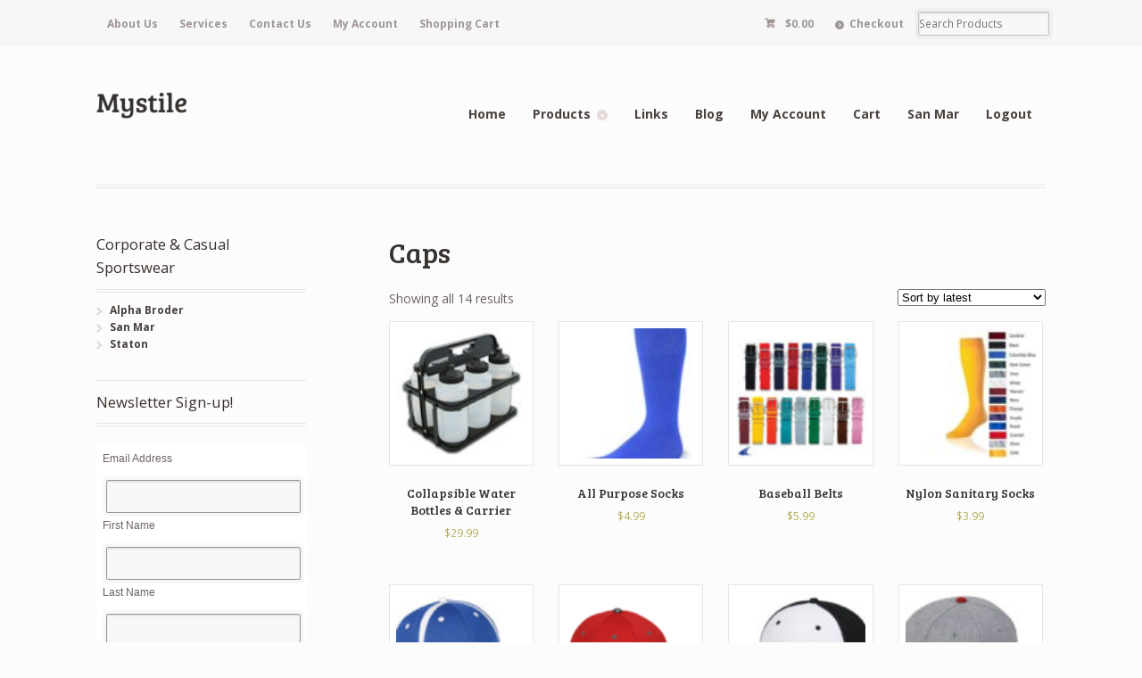

--- FILE ---
content_type: text/html; charset=UTF-8
request_url: https://buddyssportinggoods.com/products/product-category/baseball/caps/
body_size: 15675
content:
<!DOCTYPE html>
<html dir="ltr" lang="en-US" prefix="og: https://ogp.me/ns#" class=" ">
<head>

<meta charset="UTF-8" />


<meta http-equiv="Content-Type" content="text/html; charset=UTF-8" />
<meta name="robots" content="noindex, follow" />
<link rel="stylesheet" type="text/css" href="https://buddyssportinggoods.com/wp-content/themes/mystile/style.css" media="screen" />
<link rel="pingback" href="https://buddyssportinggoods.com/xmlrpc.php" />
	<style>img:is([sizes="auto" i], [sizes^="auto," i]) { contain-intrinsic-size: 3000px 1500px }</style>
	<meta name="viewport" content="width=device-width, initial-scale=1.0, maximum-scale=1.0, user-scalable=0" />
		<!-- All in One SEO 4.5.0 - aioseo.com -->
		<title>Caps - Buddy's Sporting Goods</title>
		<meta name="robots" content="max-image-preview:large" />
		<link rel="canonical" href="https://buddyssportinggoods.com/products/product-category/baseball/caps/" />
		<meta name="generator" content="All in One SEO (AIOSEO) 4.5.0" />
		<script type="application/ld+json" class="aioseo-schema">
			{"@context":"https:\/\/schema.org","@graph":[{"@type":"BreadcrumbList","@id":"https:\/\/buddyssportinggoods.com\/products\/product-category\/baseball\/caps\/#breadcrumblist","itemListElement":[{"@type":"ListItem","@id":"https:\/\/buddyssportinggoods.com\/#listItem","position":1,"name":"Home","item":"https:\/\/buddyssportinggoods.com\/","nextItem":"https:\/\/buddyssportinggoods.com\/products\/product-category\/baseball\/#listItem"},{"@type":"ListItem","@id":"https:\/\/buddyssportinggoods.com\/products\/product-category\/baseball\/#listItem","position":2,"name":"Baseball \/ Softball","item":"https:\/\/buddyssportinggoods.com\/products\/product-category\/baseball\/","nextItem":"https:\/\/buddyssportinggoods.com\/products\/product-category\/baseball\/caps\/#listItem","previousItem":"https:\/\/buddyssportinggoods.com\/#listItem"},{"@type":"ListItem","@id":"https:\/\/buddyssportinggoods.com\/products\/product-category\/baseball\/caps\/#listItem","position":3,"name":"Caps","previousItem":"https:\/\/buddyssportinggoods.com\/products\/product-category\/baseball\/#listItem"}]},{"@type":"CollectionPage","@id":"https:\/\/buddyssportinggoods.com\/products\/product-category\/baseball\/caps\/#collectionpage","url":"https:\/\/buddyssportinggoods.com\/products\/product-category\/baseball\/caps\/","name":"Caps - Buddy's Sporting Goods","inLanguage":"en-US","isPartOf":{"@id":"https:\/\/buddyssportinggoods.com\/#website"},"breadcrumb":{"@id":"https:\/\/buddyssportinggoods.com\/products\/product-category\/baseball\/caps\/#breadcrumblist"}},{"@type":"Organization","@id":"https:\/\/buddyssportinggoods.com\/#organization","name":"Buddy's Sporting Goods","url":"https:\/\/buddyssportinggoods.com\/"},{"@type":"WebSite","@id":"https:\/\/buddyssportinggoods.com\/#website","url":"https:\/\/buddyssportinggoods.com\/","name":"Buddy's Sporting Goods","description":"Sale of Sporting Goods, Corporate & Casual Wear and Custom Screen Printing and Embroidery","inLanguage":"en-US","publisher":{"@id":"https:\/\/buddyssportinggoods.com\/#organization"}}]}
		</script>
		<!-- All in One SEO -->

<script>window._wca = window._wca || [];</script>
<link rel='dns-prefetch' href='//stats.wp.com' />
<link rel='dns-prefetch' href='//c0.wp.com' />
<link rel="alternate" type="application/rss+xml" title="Buddy&#039;s Sporting Goods &raquo; Feed" href="https://buddyssportinggoods.com/feed/" />
<link rel="alternate" type="application/rss+xml" title="Buddy&#039;s Sporting Goods &raquo; Comments Feed" href="https://buddyssportinggoods.com/comments/feed/" />
<link rel="alternate" type="application/rss+xml" title="Buddy&#039;s Sporting Goods &raquo; Caps Category Feed" href="https://buddyssportinggoods.com/products/product-category/baseball/caps/feed/" />
		<!-- This site uses the Google Analytics by MonsterInsights plugin v8.21.0 - Using Analytics tracking - https://www.monsterinsights.com/ -->
		<!-- Note: MonsterInsights is not currently configured on this site. The site owner needs to authenticate with Google Analytics in the MonsterInsights settings panel. -->
					<!-- No tracking code set -->
				<!-- / Google Analytics by MonsterInsights -->
		<script type="text/javascript">
/* <![CDATA[ */
window._wpemojiSettings = {"baseUrl":"https:\/\/s.w.org\/images\/core\/emoji\/15.0.3\/72x72\/","ext":".png","svgUrl":"https:\/\/s.w.org\/images\/core\/emoji\/15.0.3\/svg\/","svgExt":".svg","source":{"concatemoji":"https:\/\/buddyssportinggoods.com\/wp-includes\/js\/wp-emoji-release.min.js?ver=6.7.1"}};
/*! This file is auto-generated */
!function(i,n){var o,s,e;function c(e){try{var t={supportTests:e,timestamp:(new Date).valueOf()};sessionStorage.setItem(o,JSON.stringify(t))}catch(e){}}function p(e,t,n){e.clearRect(0,0,e.canvas.width,e.canvas.height),e.fillText(t,0,0);var t=new Uint32Array(e.getImageData(0,0,e.canvas.width,e.canvas.height).data),r=(e.clearRect(0,0,e.canvas.width,e.canvas.height),e.fillText(n,0,0),new Uint32Array(e.getImageData(0,0,e.canvas.width,e.canvas.height).data));return t.every(function(e,t){return e===r[t]})}function u(e,t,n){switch(t){case"flag":return n(e,"\ud83c\udff3\ufe0f\u200d\u26a7\ufe0f","\ud83c\udff3\ufe0f\u200b\u26a7\ufe0f")?!1:!n(e,"\ud83c\uddfa\ud83c\uddf3","\ud83c\uddfa\u200b\ud83c\uddf3")&&!n(e,"\ud83c\udff4\udb40\udc67\udb40\udc62\udb40\udc65\udb40\udc6e\udb40\udc67\udb40\udc7f","\ud83c\udff4\u200b\udb40\udc67\u200b\udb40\udc62\u200b\udb40\udc65\u200b\udb40\udc6e\u200b\udb40\udc67\u200b\udb40\udc7f");case"emoji":return!n(e,"\ud83d\udc26\u200d\u2b1b","\ud83d\udc26\u200b\u2b1b")}return!1}function f(e,t,n){var r="undefined"!=typeof WorkerGlobalScope&&self instanceof WorkerGlobalScope?new OffscreenCanvas(300,150):i.createElement("canvas"),a=r.getContext("2d",{willReadFrequently:!0}),o=(a.textBaseline="top",a.font="600 32px Arial",{});return e.forEach(function(e){o[e]=t(a,e,n)}),o}function t(e){var t=i.createElement("script");t.src=e,t.defer=!0,i.head.appendChild(t)}"undefined"!=typeof Promise&&(o="wpEmojiSettingsSupports",s=["flag","emoji"],n.supports={everything:!0,everythingExceptFlag:!0},e=new Promise(function(e){i.addEventListener("DOMContentLoaded",e,{once:!0})}),new Promise(function(t){var n=function(){try{var e=JSON.parse(sessionStorage.getItem(o));if("object"==typeof e&&"number"==typeof e.timestamp&&(new Date).valueOf()<e.timestamp+604800&&"object"==typeof e.supportTests)return e.supportTests}catch(e){}return null}();if(!n){if("undefined"!=typeof Worker&&"undefined"!=typeof OffscreenCanvas&&"undefined"!=typeof URL&&URL.createObjectURL&&"undefined"!=typeof Blob)try{var e="postMessage("+f.toString()+"("+[JSON.stringify(s),u.toString(),p.toString()].join(",")+"));",r=new Blob([e],{type:"text/javascript"}),a=new Worker(URL.createObjectURL(r),{name:"wpTestEmojiSupports"});return void(a.onmessage=function(e){c(n=e.data),a.terminate(),t(n)})}catch(e){}c(n=f(s,u,p))}t(n)}).then(function(e){for(var t in e)n.supports[t]=e[t],n.supports.everything=n.supports.everything&&n.supports[t],"flag"!==t&&(n.supports.everythingExceptFlag=n.supports.everythingExceptFlag&&n.supports[t]);n.supports.everythingExceptFlag=n.supports.everythingExceptFlag&&!n.supports.flag,n.DOMReady=!1,n.readyCallback=function(){n.DOMReady=!0}}).then(function(){return e}).then(function(){var e;n.supports.everything||(n.readyCallback(),(e=n.source||{}).concatemoji?t(e.concatemoji):e.wpemoji&&e.twemoji&&(t(e.twemoji),t(e.wpemoji)))}))}((window,document),window._wpemojiSettings);
/* ]]> */
</script>
<link rel='stylesheet' id='wc-square-cart-checkout-block-css' href='https://buddyssportinggoods.com/wp-content/plugins/woocommerce-square/assets/css/frontend/wc-square-cart-checkout-blocks.min.css?ver=4.3.1' type='text/css' media='all' />
<link rel='stylesheet' id='woo-layout-css' href='https://buddyssportinggoods.com/wp-content/themes/mystile/css/layout.css?ver=6.7.1' type='text/css' media='all' />
<style id='wp-emoji-styles-inline-css' type='text/css'>

	img.wp-smiley, img.emoji {
		display: inline !important;
		border: none !important;
		box-shadow: none !important;
		height: 1em !important;
		width: 1em !important;
		margin: 0 0.07em !important;
		vertical-align: -0.1em !important;
		background: none !important;
		padding: 0 !important;
	}
</style>
<link rel='stylesheet' id='wp-block-library-css' href='https://c0.wp.com/c/6.7.1/wp-includes/css/dist/block-library/style.min.css' type='text/css' media='all' />
<style id='wp-block-library-inline-css' type='text/css'>
.has-text-align-justify{text-align:justify;}
</style>
<link rel='stylesheet' id='mediaelement-css' href='https://c0.wp.com/c/6.7.1/wp-includes/js/mediaelement/mediaelementplayer-legacy.min.css' type='text/css' media='all' />
<link rel='stylesheet' id='wp-mediaelement-css' href='https://c0.wp.com/c/6.7.1/wp-includes/js/mediaelement/wp-mediaelement.min.css' type='text/css' media='all' />
<style id='classic-theme-styles-inline-css' type='text/css'>
/*! This file is auto-generated */
.wp-block-button__link{color:#fff;background-color:#32373c;border-radius:9999px;box-shadow:none;text-decoration:none;padding:calc(.667em + 2px) calc(1.333em + 2px);font-size:1.125em}.wp-block-file__button{background:#32373c;color:#fff;text-decoration:none}
</style>
<style id='global-styles-inline-css' type='text/css'>
:root{--wp--preset--aspect-ratio--square: 1;--wp--preset--aspect-ratio--4-3: 4/3;--wp--preset--aspect-ratio--3-4: 3/4;--wp--preset--aspect-ratio--3-2: 3/2;--wp--preset--aspect-ratio--2-3: 2/3;--wp--preset--aspect-ratio--16-9: 16/9;--wp--preset--aspect-ratio--9-16: 9/16;--wp--preset--color--black: #000000;--wp--preset--color--cyan-bluish-gray: #abb8c3;--wp--preset--color--white: #ffffff;--wp--preset--color--pale-pink: #f78da7;--wp--preset--color--vivid-red: #cf2e2e;--wp--preset--color--luminous-vivid-orange: #ff6900;--wp--preset--color--luminous-vivid-amber: #fcb900;--wp--preset--color--light-green-cyan: #7bdcb5;--wp--preset--color--vivid-green-cyan: #00d084;--wp--preset--color--pale-cyan-blue: #8ed1fc;--wp--preset--color--vivid-cyan-blue: #0693e3;--wp--preset--color--vivid-purple: #9b51e0;--wp--preset--gradient--vivid-cyan-blue-to-vivid-purple: linear-gradient(135deg,rgba(6,147,227,1) 0%,rgb(155,81,224) 100%);--wp--preset--gradient--light-green-cyan-to-vivid-green-cyan: linear-gradient(135deg,rgb(122,220,180) 0%,rgb(0,208,130) 100%);--wp--preset--gradient--luminous-vivid-amber-to-luminous-vivid-orange: linear-gradient(135deg,rgba(252,185,0,1) 0%,rgba(255,105,0,1) 100%);--wp--preset--gradient--luminous-vivid-orange-to-vivid-red: linear-gradient(135deg,rgba(255,105,0,1) 0%,rgb(207,46,46) 100%);--wp--preset--gradient--very-light-gray-to-cyan-bluish-gray: linear-gradient(135deg,rgb(238,238,238) 0%,rgb(169,184,195) 100%);--wp--preset--gradient--cool-to-warm-spectrum: linear-gradient(135deg,rgb(74,234,220) 0%,rgb(151,120,209) 20%,rgb(207,42,186) 40%,rgb(238,44,130) 60%,rgb(251,105,98) 80%,rgb(254,248,76) 100%);--wp--preset--gradient--blush-light-purple: linear-gradient(135deg,rgb(255,206,236) 0%,rgb(152,150,240) 100%);--wp--preset--gradient--blush-bordeaux: linear-gradient(135deg,rgb(254,205,165) 0%,rgb(254,45,45) 50%,rgb(107,0,62) 100%);--wp--preset--gradient--luminous-dusk: linear-gradient(135deg,rgb(255,203,112) 0%,rgb(199,81,192) 50%,rgb(65,88,208) 100%);--wp--preset--gradient--pale-ocean: linear-gradient(135deg,rgb(255,245,203) 0%,rgb(182,227,212) 50%,rgb(51,167,181) 100%);--wp--preset--gradient--electric-grass: linear-gradient(135deg,rgb(202,248,128) 0%,rgb(113,206,126) 100%);--wp--preset--gradient--midnight: linear-gradient(135deg,rgb(2,3,129) 0%,rgb(40,116,252) 100%);--wp--preset--font-size--small: 13px;--wp--preset--font-size--medium: 20px;--wp--preset--font-size--large: 36px;--wp--preset--font-size--x-large: 42px;--wp--preset--spacing--20: 0.44rem;--wp--preset--spacing--30: 0.67rem;--wp--preset--spacing--40: 1rem;--wp--preset--spacing--50: 1.5rem;--wp--preset--spacing--60: 2.25rem;--wp--preset--spacing--70: 3.38rem;--wp--preset--spacing--80: 5.06rem;--wp--preset--shadow--natural: 6px 6px 9px rgba(0, 0, 0, 0.2);--wp--preset--shadow--deep: 12px 12px 50px rgba(0, 0, 0, 0.4);--wp--preset--shadow--sharp: 6px 6px 0px rgba(0, 0, 0, 0.2);--wp--preset--shadow--outlined: 6px 6px 0px -3px rgba(255, 255, 255, 1), 6px 6px rgba(0, 0, 0, 1);--wp--preset--shadow--crisp: 6px 6px 0px rgba(0, 0, 0, 1);}:where(.is-layout-flex){gap: 0.5em;}:where(.is-layout-grid){gap: 0.5em;}body .is-layout-flex{display: flex;}.is-layout-flex{flex-wrap: wrap;align-items: center;}.is-layout-flex > :is(*, div){margin: 0;}body .is-layout-grid{display: grid;}.is-layout-grid > :is(*, div){margin: 0;}:where(.wp-block-columns.is-layout-flex){gap: 2em;}:where(.wp-block-columns.is-layout-grid){gap: 2em;}:where(.wp-block-post-template.is-layout-flex){gap: 1.25em;}:where(.wp-block-post-template.is-layout-grid){gap: 1.25em;}.has-black-color{color: var(--wp--preset--color--black) !important;}.has-cyan-bluish-gray-color{color: var(--wp--preset--color--cyan-bluish-gray) !important;}.has-white-color{color: var(--wp--preset--color--white) !important;}.has-pale-pink-color{color: var(--wp--preset--color--pale-pink) !important;}.has-vivid-red-color{color: var(--wp--preset--color--vivid-red) !important;}.has-luminous-vivid-orange-color{color: var(--wp--preset--color--luminous-vivid-orange) !important;}.has-luminous-vivid-amber-color{color: var(--wp--preset--color--luminous-vivid-amber) !important;}.has-light-green-cyan-color{color: var(--wp--preset--color--light-green-cyan) !important;}.has-vivid-green-cyan-color{color: var(--wp--preset--color--vivid-green-cyan) !important;}.has-pale-cyan-blue-color{color: var(--wp--preset--color--pale-cyan-blue) !important;}.has-vivid-cyan-blue-color{color: var(--wp--preset--color--vivid-cyan-blue) !important;}.has-vivid-purple-color{color: var(--wp--preset--color--vivid-purple) !important;}.has-black-background-color{background-color: var(--wp--preset--color--black) !important;}.has-cyan-bluish-gray-background-color{background-color: var(--wp--preset--color--cyan-bluish-gray) !important;}.has-white-background-color{background-color: var(--wp--preset--color--white) !important;}.has-pale-pink-background-color{background-color: var(--wp--preset--color--pale-pink) !important;}.has-vivid-red-background-color{background-color: var(--wp--preset--color--vivid-red) !important;}.has-luminous-vivid-orange-background-color{background-color: var(--wp--preset--color--luminous-vivid-orange) !important;}.has-luminous-vivid-amber-background-color{background-color: var(--wp--preset--color--luminous-vivid-amber) !important;}.has-light-green-cyan-background-color{background-color: var(--wp--preset--color--light-green-cyan) !important;}.has-vivid-green-cyan-background-color{background-color: var(--wp--preset--color--vivid-green-cyan) !important;}.has-pale-cyan-blue-background-color{background-color: var(--wp--preset--color--pale-cyan-blue) !important;}.has-vivid-cyan-blue-background-color{background-color: var(--wp--preset--color--vivid-cyan-blue) !important;}.has-vivid-purple-background-color{background-color: var(--wp--preset--color--vivid-purple) !important;}.has-black-border-color{border-color: var(--wp--preset--color--black) !important;}.has-cyan-bluish-gray-border-color{border-color: var(--wp--preset--color--cyan-bluish-gray) !important;}.has-white-border-color{border-color: var(--wp--preset--color--white) !important;}.has-pale-pink-border-color{border-color: var(--wp--preset--color--pale-pink) !important;}.has-vivid-red-border-color{border-color: var(--wp--preset--color--vivid-red) !important;}.has-luminous-vivid-orange-border-color{border-color: var(--wp--preset--color--luminous-vivid-orange) !important;}.has-luminous-vivid-amber-border-color{border-color: var(--wp--preset--color--luminous-vivid-amber) !important;}.has-light-green-cyan-border-color{border-color: var(--wp--preset--color--light-green-cyan) !important;}.has-vivid-green-cyan-border-color{border-color: var(--wp--preset--color--vivid-green-cyan) !important;}.has-pale-cyan-blue-border-color{border-color: var(--wp--preset--color--pale-cyan-blue) !important;}.has-vivid-cyan-blue-border-color{border-color: var(--wp--preset--color--vivid-cyan-blue) !important;}.has-vivid-purple-border-color{border-color: var(--wp--preset--color--vivid-purple) !important;}.has-vivid-cyan-blue-to-vivid-purple-gradient-background{background: var(--wp--preset--gradient--vivid-cyan-blue-to-vivid-purple) !important;}.has-light-green-cyan-to-vivid-green-cyan-gradient-background{background: var(--wp--preset--gradient--light-green-cyan-to-vivid-green-cyan) !important;}.has-luminous-vivid-amber-to-luminous-vivid-orange-gradient-background{background: var(--wp--preset--gradient--luminous-vivid-amber-to-luminous-vivid-orange) !important;}.has-luminous-vivid-orange-to-vivid-red-gradient-background{background: var(--wp--preset--gradient--luminous-vivid-orange-to-vivid-red) !important;}.has-very-light-gray-to-cyan-bluish-gray-gradient-background{background: var(--wp--preset--gradient--very-light-gray-to-cyan-bluish-gray) !important;}.has-cool-to-warm-spectrum-gradient-background{background: var(--wp--preset--gradient--cool-to-warm-spectrum) !important;}.has-blush-light-purple-gradient-background{background: var(--wp--preset--gradient--blush-light-purple) !important;}.has-blush-bordeaux-gradient-background{background: var(--wp--preset--gradient--blush-bordeaux) !important;}.has-luminous-dusk-gradient-background{background: var(--wp--preset--gradient--luminous-dusk) !important;}.has-pale-ocean-gradient-background{background: var(--wp--preset--gradient--pale-ocean) !important;}.has-electric-grass-gradient-background{background: var(--wp--preset--gradient--electric-grass) !important;}.has-midnight-gradient-background{background: var(--wp--preset--gradient--midnight) !important;}.has-small-font-size{font-size: var(--wp--preset--font-size--small) !important;}.has-medium-font-size{font-size: var(--wp--preset--font-size--medium) !important;}.has-large-font-size{font-size: var(--wp--preset--font-size--large) !important;}.has-x-large-font-size{font-size: var(--wp--preset--font-size--x-large) !important;}
:where(.wp-block-post-template.is-layout-flex){gap: 1.25em;}:where(.wp-block-post-template.is-layout-grid){gap: 1.25em;}
:where(.wp-block-columns.is-layout-flex){gap: 2em;}:where(.wp-block-columns.is-layout-grid){gap: 2em;}
:root :where(.wp-block-pullquote){font-size: 1.5em;line-height: 1.6;}
</style>
<link rel='stylesheet' id='contact-form-7-css' href='https://buddyssportinggoods.com/wp-content/plugins/contact-form-7/includes/css/styles.css?ver=5.8.2' type='text/css' media='all' />
<link rel='stylesheet' id='woocommerce-layout-css' href='https://c0.wp.com/p/woocommerce/8.2.2/assets/css/woocommerce-layout.css' type='text/css' media='all' />
<style id='woocommerce-layout-inline-css' type='text/css'>

	.infinite-scroll .woocommerce-pagination {
		display: none;
	}
</style>
<link rel='stylesheet' id='woocommerce-smallscreen-css' href='https://c0.wp.com/p/woocommerce/8.2.2/assets/css/woocommerce-smallscreen.css' type='text/css' media='only screen and (max-width: 768px)' />
<link rel='stylesheet' id='woocommerce-general-css' href='https://c0.wp.com/p/woocommerce/8.2.2/assets/css/woocommerce.css' type='text/css' media='all' />
<style id='woocommerce-inline-inline-css' type='text/css'>
.woocommerce form .form-row .required { visibility: visible; }
</style>
<link rel='stylesheet' id='jetpack_css-css' href='https://c0.wp.com/p/jetpack/12.8.2/css/jetpack.css' type='text/css' media='all' />
<script type="text/javascript" src="https://c0.wp.com/c/6.7.1/wp-includes/js/dist/hooks.min.js" id="wp-hooks-js"></script>
<script type="text/javascript" src="https://stats.wp.com/w.js?ver=202605" id="woo-tracks-js"></script>
<script type="text/javascript" src="https://c0.wp.com/c/6.7.1/wp-includes/js/jquery/jquery.min.js" id="jquery-core-js"></script>
<script type="text/javascript" src="https://c0.wp.com/c/6.7.1/wp-includes/js/jquery/jquery-migrate.min.js" id="jquery-migrate-js"></script>
<script type="text/javascript" id="WCPAY_ASSETS-js-extra">
/* <![CDATA[ */
var wcpayAssets = {"url":"https:\/\/buddyssportinggoods.com\/wp-content\/plugins\/woocommerce-payments\/dist\/"};
/* ]]> */
</script>
<script defer type="text/javascript" src="https://stats.wp.com/s-202605.js" id="woocommerce-analytics-js"></script>
<script type="text/javascript" src="https://buddyssportinggoods.com/wp-content/themes/mystile/includes/js/third-party.js?ver=6.7.1" id="third party-js"></script>
<script type="text/javascript" src="https://buddyssportinggoods.com/wp-content/themes/mystile/includes/js/general.js?ver=6.7.1" id="general-js"></script>
<script type="text/javascript" src="https://buddyssportinggoods.com/wp-content/plugins/vslider/js/vslider.js?ver=6.7.1" id="vslider-js"></script>
<link rel="https://api.w.org/" href="https://buddyssportinggoods.com/wp-json/" /><link rel="alternate" title="JSON" type="application/json" href="https://buddyssportinggoods.com/wp-json/wp/v2/product_cat/647" /><link rel="EditURI" type="application/rsd+xml" title="RSD" href="https://buddyssportinggoods.com/xmlrpc.php?rsd" />
<meta name="generator" content="WordPress 6.7.1" />
<meta name="generator" content="WooCommerce 8.2.2" />
	<style>img#wpstats{display:none}</style>
		<style data-context="foundation-flickity-css">/*! Flickity v2.0.2
http://flickity.metafizzy.co
---------------------------------------------- */.flickity-enabled{position:relative}.flickity-enabled:focus{outline:0}.flickity-viewport{overflow:hidden;position:relative;height:100%}.flickity-slider{position:absolute;width:100%;height:100%}.flickity-enabled.is-draggable{-webkit-tap-highlight-color:transparent;tap-highlight-color:transparent;-webkit-user-select:none;-moz-user-select:none;-ms-user-select:none;user-select:none}.flickity-enabled.is-draggable .flickity-viewport{cursor:move;cursor:-webkit-grab;cursor:grab}.flickity-enabled.is-draggable .flickity-viewport.is-pointer-down{cursor:-webkit-grabbing;cursor:grabbing}.flickity-prev-next-button{position:absolute;top:50%;width:44px;height:44px;border:none;border-radius:50%;background:#fff;background:hsla(0,0%,100%,.75);cursor:pointer;-webkit-transform:translateY(-50%);transform:translateY(-50%)}.flickity-prev-next-button:hover{background:#fff}.flickity-prev-next-button:focus{outline:0;box-shadow:0 0 0 5px #09f}.flickity-prev-next-button:active{opacity:.6}.flickity-prev-next-button.previous{left:10px}.flickity-prev-next-button.next{right:10px}.flickity-rtl .flickity-prev-next-button.previous{left:auto;right:10px}.flickity-rtl .flickity-prev-next-button.next{right:auto;left:10px}.flickity-prev-next-button:disabled{opacity:.3;cursor:auto}.flickity-prev-next-button svg{position:absolute;left:20%;top:20%;width:60%;height:60%}.flickity-prev-next-button .arrow{fill:#333}.flickity-page-dots{position:absolute;width:100%;bottom:-25px;padding:0;margin:0;list-style:none;text-align:center;line-height:1}.flickity-rtl .flickity-page-dots{direction:rtl}.flickity-page-dots .dot{display:inline-block;width:10px;height:10px;margin:0 8px;background:#333;border-radius:50%;opacity:.25;cursor:pointer}.flickity-page-dots .dot.is-selected{opacity:1}</style><style data-context="foundation-slideout-css">.slideout-menu{position:fixed;left:0;top:0;bottom:0;right:auto;z-index:0;width:256px;overflow-y:auto;-webkit-overflow-scrolling:touch;display:none}.slideout-menu.pushit-right{left:auto;right:0}.slideout-panel{position:relative;z-index:1;will-change:transform}.slideout-open,.slideout-open .slideout-panel,.slideout-open body{overflow:hidden}.slideout-open .slideout-menu{display:block}.pushit{display:none}</style><meta name="bmi-version" content="1.3.5" />
<!-- Theme version -->
<meta name="generator" content="Mystile " />
<meta name="generator" content="WooFramework 5.4.1" />

<!-- Always force latest IE rendering engine (even in intranet) & Chrome Frame -->
<meta http-equiv="X-UA-Compatible" content="IE=edge,chrome=1" />

<!--  Mobile viewport scale | Disable user zooming as the layout is optimised -->
<meta content="initial-scale=1.0; maximum-scale=1.0; user-scalable=no" name="viewport"/>
<!--[if lt IE 9]>
<script src="https://buddyssportinggoods.com/wp-content/themes/mystile/includes/js/respond-IE.js"></script>
<![endif]-->
<!--[if lte IE 8]><script src="https://html5shiv.googlecode.com/svn/trunk/html5.js"></script>
<![endif]-->	<noscript><style>.woocommerce-product-gallery{ opacity: 1 !important; }</style></noscript>
	
<!-- Dynamic Widgets by QURL loaded - http://www.dynamic-widgets.com //-->
<link rel="icon" href="https://buddyssportinggoods.com/wp-content/uploads/2018/10/cropped-Money-32x32.jpg" sizes="32x32" />
<link rel="icon" href="https://buddyssportinggoods.com/wp-content/uploads/2018/10/cropped-Money-192x192.jpg" sizes="192x192" />
<link rel="apple-touch-icon" href="https://buddyssportinggoods.com/wp-content/uploads/2018/10/cropped-Money-180x180.jpg" />
<meta name="msapplication-TileImage" content="https://buddyssportinggoods.com/wp-content/uploads/2018/10/cropped-Money-270x270.jpg" />
<style>.ios7.web-app-mode.has-fixed header{ background-color: rgba(3,122,221,.88);}</style>		<style type="text/css" id="wp-custom-css">
			span.onsale {
    width: 40px !important;
}		</style>
		
<!-- Google Webfonts -->
<link href="https://fonts.googleapis.com/css?family=Bree+Serif|Open+Sans:r,i,b,bi|Schoolbell" rel="stylesheet" type="text/css" />

<!-- Alt Stylesheet -->
<link href="https://buddyssportinggoods.com/wp-content/themes/mystile/styles/default.css" rel="stylesheet" type="text/css" />

<!-- Woo Shortcodes CSS -->
<link href="https://buddyssportinggoods.com/wp-content/themes/mystile/functions/css/shortcodes.css" rel="stylesheet" type="text/css" />

<!-- Custom Stylesheet -->
<link href="https://buddyssportinggoods.com/wp-content/themes/mystile/custom.css" rel="stylesheet" type="text/css" />

</head>

<body data-rsssl=1 class="theme-mystile woocommerce woocommerce-page woocommerce-no-js chrome layout-right-content ">

<div id="wrapper">

	

	<div id="top">
		<nav class="col-full" role="navigation">
						<ul id="top-nav" class="nav fl"><li id="menu-item-3102" class="menu-item menu-item-type-post_type menu-item-object-page menu-item-3102"><a href="https://buddyssportinggoods.com/about-us/">About Us</a></li>
<li id="menu-item-3103" class="menu-item menu-item-type-post_type menu-item-object-page menu-item-3103"><a href="https://buddyssportinggoods.com/about-us/services/">Services</a></li>
<li id="menu-item-3104" class="menu-item menu-item-type-post_type menu-item-object-page menu-item-3104"><a href="https://buddyssportinggoods.com/contact-us/">Contact Us</a></li>
<li id="menu-item-180" class="menu-item menu-item-type-post_type menu-item-object-page menu-item-180"><a href="https://buddyssportinggoods.com/my-account/">My Account</a></li>
<li id="menu-item-174" class="menu-item menu-item-type-post_type menu-item-object-page menu-item-174"><a href="https://buddyssportinggoods.com/cart/">Shopping Cart</a></li>
</ul>						<ul class="nav wc-nav"><li class="cart">	<a href="https://buddyssportinggoods.com/cart/" title="0 items in your shopping cart" class="cart-button ">
		<span class="woocommerce-Price-amount amount"><bdi><span class="woocommerce-Price-currencySymbol">&#36;</span>0.00</bdi></span>	</a>
	</li><li class="checkout"><a href="https://buddyssportinggoods.com/checkout/">Checkout</a></li><li class="search"><form role="search" method="get" id="searchform" action="https://buddyssportinggoods.com/" >
    <label class="screen-reader-text" for="s">Search Products:</label>
    <input type="search" results=5 autosave="https://buddyssportinggoods.com/" class="input-text" placeholder="Search Products" value="" name="s" id="s" />
    <input type="submit" class="button" id="searchsubmit" value="Search" />
    <input type="hidden" name="post_type" value="product" />
    </form></li></ul>		</nav>
	</div><!-- /#top -->

   
    
    
	<header id="header" class="col-full">
			  
	   
	    
	    <hgroup>
	    	
	    	 						    <a id="logo" href="https://buddyssportinggoods.com/" title="">
			    	<img src="https://buddyssportinggoods.com/wp-content/themes/mystile/images/logo.png" alt="" />
			    </a>
		    	        
			<h1 class="site-title"><a href="https://buddyssportinggoods.com/">Buddy&#039;s Sporting Goods</a></h1>
			<h2 class="site-description">Sale of Sporting Goods, Corporate &amp; Casual Wear and Custom Screen Printing and Embroidery</h2>
			<h3 class="nav-toggle"><a href="#navigation">&#9776; <span>Navigation</span></a></h3>
		      	
		</hgroup>
        
        
		<nav id="navigation" class="col-full" role="navigation">
			
			<ul id="main-nav" class="nav fr"><li id="menu-item-72" class="menu-item menu-item-type-post_type menu-item-object-page menu-item-home menu-item-72"><a href="https://buddyssportinggoods.com/">Home</a></li>
<li id="menu-item-182" class="menu-item menu-item-type-post_type menu-item-object-page menu-item-has-children menu-item-182"><a href="https://buddyssportinggoods.com/products/">Products</a>
<ul class="sub-menu">
	<li id="menu-item-13371" class="menu-item menu-item-type-post_type menu-item-object-page menu-item-13371"><a href="https://buddyssportinggoods.com/all-products/basic-apparel/gsu-class-of-1978-reunion/">The G Spot</a></li>
	<li id="menu-item-4830" class="menu-item menu-item-type-post_type menu-item-object-page menu-item-has-children menu-item-4830"><a href="https://buddyssportinggoods.com/all-products/basic-apparel/">Basic Apparel</a>
	<ul class="sub-menu">
		<li id="menu-item-8007" class="menu-item menu-item-type-post_type menu-item-object-page menu-item-8007"><a href="https://buddyssportinggoods.com/all-products/basic-apparel/poloscoaches-shirts/">Polos/Coaches Shirts</a></li>
		<li id="menu-item-7701" class="menu-item menu-item-type-post_type menu-item-object-page menu-item-7701"><a href="https://buddyssportinggoods.com/all-products/basic-apparel/tshirts/">TShirts</a></li>
		<li id="menu-item-7722" class="menu-item menu-item-type-post_type menu-item-object-page menu-item-7722"><a href="https://buddyssportinggoods.com/all-products/basic-apparel/compression-shirts/">Compression Shirts</a></li>
		<li id="menu-item-7712" class="menu-item menu-item-type-post_type menu-item-object-page menu-item-7712"><a href="https://buddyssportinggoods.com/all-products/basic-apparel/shorts/">Shorts</a></li>
		<li id="menu-item-7723" class="menu-item menu-item-type-post_type menu-item-object-page menu-item-7723"><a href="https://buddyssportinggoods.com/all-products/basic-apparel/thights/">Thights</a></li>
		<li id="menu-item-9844" class="menu-item menu-item-type-post_type menu-item-object-page menu-item-9844"><a href="https://buddyssportinggoods.com/bags/">Bags</a></li>
	</ul>
</li>
	<li id="menu-item-133" class="menu-item menu-item-type-post_type menu-item-object-page menu-item-has-children menu-item-133"><a href="https://buddyssportinggoods.com/all-products/baseball/">Baseball/Softball</a>
	<ul class="sub-menu">
		<li id="menu-item-2084" class="menu-item menu-item-type-post_type menu-item-object-page menu-item-2084"><a href="https://buddyssportinggoods.com/all-products/baseball/uniforms-2/" title="Baseball/Softball Uniforms">Men&#8217;s Baseball Uniforms</a></li>
		<li id="menu-item-3105" class="menu-item menu-item-type-post_type menu-item-object-page menu-item-3105"><a href="https://buddyssportinggoods.com/all-products/baseball/womens-softball-uniforms/">Women&#8217;s Softball Uniforms</a></li>
		<li id="menu-item-1138" class="menu-item menu-item-type-post_type menu-item-object-page menu-item-1138"><a href="https://buddyssportinggoods.com/all-products/baseball/baseball-accessories-2/">Pants, Caps and Accessories</a></li>
		<li id="menu-item-1140" class="menu-item menu-item-type-post_type menu-item-object-page menu-item-1140"><a href="https://buddyssportinggoods.com/all-products/baseball/bases/">Bases</a></li>
		<li id="menu-item-1141" class="menu-item menu-item-type-post_type menu-item-object-page menu-item-1141"><a href="https://buddyssportinggoods.com/all-products/baseball/batting-tee/">Batting Tees</a></li>
		<li id="menu-item-450" class="menu-item menu-item-type-post_type menu-item-object-page menu-item-450"><a href="https://buddyssportinggoods.com/all-products/baseball/gloves/" title="Baseball Gloves">Gloves</a></li>
		<li id="menu-item-6427" class="menu-item menu-item-type-post_type menu-item-object-page menu-item-6427"><a href="https://buddyssportinggoods.com/all-products/baseball/baseballsoftball-bats/">Baseball/Softball Bats</a></li>
	</ul>
</li>
	<li id="menu-item-132" class="menu-item menu-item-type-post_type menu-item-object-page menu-item-has-children menu-item-132"><a href="https://buddyssportinggoods.com/all-products/basketball/">Basketball</a>
	<ul class="sub-menu">
		<li id="menu-item-485" class="menu-item menu-item-type-post_type menu-item-object-page menu-item-485"><a href="https://buddyssportinggoods.com/all-products/basketball/uniforms/">Men&#8217;s Basketball Uniforms</a></li>
		<li id="menu-item-3135" class="menu-item menu-item-type-post_type menu-item-object-page menu-item-3135"><a href="https://buddyssportinggoods.com/all-products/basketball/womens-basketball-uniforms/">Women&#8217;s Basketball Uniforms</a></li>
		<li id="menu-item-3146" class="menu-item menu-item-type-post_type menu-item-object-page menu-item-3146"><a href="https://buddyssportinggoods.com/all-products/basketball/custom-basketball-uniforms/">Custom Basketball Uniforms</a></li>
		<li id="menu-item-3140" class="menu-item menu-item-type-post_type menu-item-object-page menu-item-3140"><a href="https://buddyssportinggoods.com/all-products/basketball/warm-ups/">Warm-Ups</a></li>
		<li id="menu-item-486" class="menu-item menu-item-type-post_type menu-item-object-page menu-item-486"><a href="https://buddyssportinggoods.com/all-products/basketball/basketball-accessories/">Accessories</a></li>
		<li id="menu-item-488" class="menu-item menu-item-type-post_type menu-item-object-page menu-item-488"><a href="https://buddyssportinggoods.com/all-products/basketball/basketballs/">Basketballs</a></li>
		<li id="menu-item-487" class="menu-item menu-item-type-post_type menu-item-object-page menu-item-487"><a href="https://buddyssportinggoods.com/all-products/basketball/ball-racks/">Racks</a></li>
	</ul>
</li>
	<li id="menu-item-646" class="menu-item menu-item-type-post_type menu-item-object-page menu-item-646"><a href="https://buddyssportinggoods.com/all-products/boxing/">Boxing</a></li>
	<li id="menu-item-4840" class="menu-item menu-item-type-post_type menu-item-object-page menu-item-4840"><a href="https://buddyssportinggoods.com/fan-wear/">Fan Wear</a></li>
	<li id="menu-item-131" class="menu-item menu-item-type-post_type menu-item-object-page menu-item-has-children menu-item-131"><a href="https://buddyssportinggoods.com/all-products/football/">Football</a>
	<ul class="sub-menu">
		<li id="menu-item-3552" class="menu-item menu-item-type-post_type menu-item-object-page menu-item-has-children menu-item-3552"><a href="https://buddyssportinggoods.com/all-products/football/football-uniforms/">Uniforms</a>
		<ul class="sub-menu">
			<li id="menu-item-3554" class="menu-item menu-item-type-post_type menu-item-object-page menu-item-3554"><a href="https://buddyssportinggoods.com/all-products/football/football-uniforms/jerseys/">Jerseys</a></li>
			<li id="menu-item-3555" class="menu-item menu-item-type-post_type menu-item-object-page menu-item-3555"><a href="https://buddyssportinggoods.com/all-products/football/football-uniforms/football-pants/">Pants</a></li>
		</ul>
</li>
		<li id="menu-item-3548" class="menu-item menu-item-type-post_type menu-item-object-page menu-item-3548"><a href="https://buddyssportinggoods.com/all-products/football/helmets/">Helmets</a></li>
		<li id="menu-item-4115" class="menu-item menu-item-type-post_type menu-item-object-page menu-item-4115"><a href="https://buddyssportinggoods.com/all-products/football/face-masks/">Face Masks</a></li>
		<li id="menu-item-3884" class="menu-item menu-item-type-post_type menu-item-object-page menu-item-3884"><a href="https://buddyssportinggoods.com/all-products/football/shoulder-pads-2/">Shoulder Pads</a></li>
		<li id="menu-item-3778" class="menu-item menu-item-type-post_type menu-item-object-page menu-item-3778"><a href="https://buddyssportinggoods.com/all-products/football/accessories/">Accessories</a></li>
		<li id="menu-item-4118" class="menu-item menu-item-type-post_type menu-item-object-page menu-item-4118"><a href="https://buddyssportinggoods.com/all-products/football/field-equipment/">Field Equipment</a></li>
	</ul>
</li>
	<li id="menu-item-2541" class="menu-item menu-item-type-post_type menu-item-object-page menu-item-has-children menu-item-2541"><a href="https://buddyssportinggoods.com/all-products/hockey/">Hockey</a>
	<ul class="sub-menu">
		<li id="menu-item-3562" class="menu-item menu-item-type-post_type menu-item-object-page menu-item-3562"><a href="https://buddyssportinggoods.com/all-products/hockey/uniforms/">Uniforms</a></li>
		<li id="menu-item-3561" class="menu-item menu-item-type-post_type menu-item-object-page menu-item-3561"><a href="https://buddyssportinggoods.com/all-products/hockey/equipment/">Equipment</a></li>
	</ul>
</li>
	<li id="menu-item-2536" class="menu-item menu-item-type-post_type menu-item-object-page menu-item-has-children menu-item-2536"><a href="https://buddyssportinggoods.com/all-products/lacrosse/">Lacrosse</a>
	<ul class="sub-menu">
		<li id="menu-item-3557" class="menu-item menu-item-type-post_type menu-item-object-page menu-item-3557"><a href="https://buddyssportinggoods.com/all-products/lacrosse/uniforms/">Uniforms</a></li>
		<li id="menu-item-3556" class="menu-item menu-item-type-post_type menu-item-object-page menu-item-3556"><a href="https://buddyssportinggoods.com/all-products/lacrosse/equipment/">Equipment</a></li>
	</ul>
</li>
	<li id="menu-item-645" class="menu-item menu-item-type-post_type menu-item-object-page menu-item-has-children menu-item-645"><a href="https://buddyssportinggoods.com/all-products/soccer/">Soccer</a>
	<ul class="sub-menu">
		<li id="menu-item-3560" class="menu-item menu-item-type-post_type menu-item-object-page menu-item-3560"><a href="https://buddyssportinggoods.com/all-products/soccer/uniforms/">Uniforms</a></li>
		<li id="menu-item-3558" class="menu-item menu-item-type-post_type menu-item-object-page menu-item-3558"><a href="https://buddyssportinggoods.com/all-products/soccer/equipment/" title="Soccer Equipment">Equipment</a></li>
		<li id="menu-item-3559" class="menu-item menu-item-type-post_type menu-item-object-page menu-item-3559"><a href="https://buddyssportinggoods.com/all-products/soccer/accessories/" title="Soccer Accessories">Accessories</a></li>
	</ul>
</li>
	<li id="menu-item-129" class="menu-item menu-item-type-post_type menu-item-object-page menu-item-has-children menu-item-129"><a href="https://buddyssportinggoods.com/track/">Track</a>
	<ul class="sub-menu">
		<li id="menu-item-3564" class="menu-item menu-item-type-post_type menu-item-object-page menu-item-3564"><a href="https://buddyssportinggoods.com/track/uniforms/">Uniforms</a></li>
		<li id="menu-item-3565" class="menu-item menu-item-type-post_type menu-item-object-page menu-item-3565"><a href="https://buddyssportinggoods.com/track/equipment/">Equipment</a></li>
		<li id="menu-item-8630" class="menu-item menu-item-type-post_type menu-item-object-page menu-item-8630"><a href="https://buddyssportinggoods.com/track/track-shoes/">Track Shoes</a></li>
	</ul>
</li>
	<li id="menu-item-2544" class="menu-item menu-item-type-post_type menu-item-object-page menu-item-has-children menu-item-2544"><a href="https://buddyssportinggoods.com/all-products/volleyball-2/">Volleyball</a>
	<ul class="sub-menu">
		<li id="menu-item-3567" class="menu-item menu-item-type-post_type menu-item-object-page menu-item-3567"><a href="https://buddyssportinggoods.com/all-products/volleyball-2/uniforms/">Uniforms</a></li>
		<li id="menu-item-3566" class="menu-item menu-item-type-post_type menu-item-object-page menu-item-3566"><a href="https://buddyssportinggoods.com/all-products/volleyball-2/equipment/">Equipment</a></li>
	</ul>
</li>
	<li id="menu-item-1915" class="menu-item menu-item-type-post_type menu-item-object-page menu-item-has-children menu-item-1915"><a href="https://buddyssportinggoods.com/letterman-jackets/">Letterman Jackets</a>
	<ul class="sub-menu">
		<li id="menu-item-3563" class="menu-item menu-item-type-post_type menu-item-object-page menu-item-3563"><a href="https://buddyssportinggoods.com/letterman-jackets/jackets/">Jackets</a></li>
		<li id="menu-item-10337" class="menu-item menu-item-type-post_type menu-item-object-page menu-item-10337"><a href="https://buddyssportinggoods.com/letterman-jackets/activity-patches/">Activity Patches</a></li>
	</ul>
</li>
	<li id="menu-item-3571" class="menu-item menu-item-type-post_type menu-item-object-page menu-item-has-children menu-item-3571"><a href="https://buddyssportinggoods.com/all-products/referee-officials/">Referee / Officials</a>
	<ul class="sub-menu">
		<li id="menu-item-3569" class="menu-item menu-item-type-post_type menu-item-object-page menu-item-3569"><a href="https://buddyssportinggoods.com/all-products/referee-officials/baseball-softball/">Baseball / Softball</a></li>
		<li id="menu-item-3719" class="menu-item menu-item-type-post_type menu-item-object-page menu-item-3719"><a href="https://buddyssportinggoods.com/all-products/referee-officials/basketball-referee-officials/">Basketball</a></li>
		<li id="menu-item-3570" class="menu-item menu-item-type-post_type menu-item-object-page menu-item-3570"><a href="https://buddyssportinggoods.com/all-products/referee-officials/football/">Football</a></li>
		<li id="menu-item-3568" class="menu-item menu-item-type-post_type menu-item-object-page menu-item-3568"><a href="https://buddyssportinggoods.com/all-products/referee-officials/soccer/">Soccer</a></li>
	</ul>
</li>
	<li id="menu-item-1106" class="menu-item menu-item-type-post_type menu-item-object-page menu-item-1106"><a href="https://buddyssportinggoods.com/all-products/sports-medicine/">Sports Medicine</a></li>
	<li id="menu-item-1105" class="menu-item menu-item-type-post_type menu-item-object-page menu-item-1105"><a href="https://buddyssportinggoods.com/all-products/cheerleader-spiritwear/">Cheerleader / Spiritwear</a></li>
</ul>
</li>
<li id="menu-item-421" class="menu-item menu-item-type-post_type menu-item-object-page menu-item-421"><a href="https://buddyssportinggoods.com/links/">Links</a></li>
<li id="menu-item-71" class="menu-item menu-item-type-post_type menu-item-object-page menu-item-71"><a href="https://buddyssportinggoods.com/blog/">Blog</a></li>
<li id="menu-item-3120" class="menu-item menu-item-type-post_type menu-item-object-page menu-item-3120"><a href="https://buddyssportinggoods.com/my-account/">My Account</a></li>
<li id="menu-item-3122" class="menu-item menu-item-type-post_type menu-item-object-page menu-item-3122"><a href="https://buddyssportinggoods.com/cart/">Cart</a></li>
<li id="menu-item-4460" class="menu-item menu-item-type-custom menu-item-object-custom menu-item-4460"><a href="http://www.companycasuals.com/buddyzsportzinc/start.jsp">San Mar</a></li>
<li id="menu-item-4625" class="menu-item menu-item-type-post_type menu-item-object-page menu-item-4625"><a href="https://buddyssportinggoods.com/my-account/logout/">Logout</a></li>
</ul>	
		</nav><!-- /#navigation -->
		
			
	</header><!-- /#header -->
		
	       
    <div id="content" class="page col-full">
    
    	    	
		<section id="main" class="col-left"> 			

                                                                   
            <article class="post-0 page type-page status-publish hentry">
				
				<header>
			    	<h1>Caps</h1>
				</header>
				
                <section class="entry">
                	<div class="woocommerce columns-4 "><div class="woocommerce-notices-wrapper"></div><p class="woocommerce-result-count">
	Showing all 14 results</p>
<form class="woocommerce-ordering" method="get">
	<select name="orderby" class="orderby" aria-label="Shop order">
					<option value="popularity" >Sort by popularity</option>
					<option value="date"  selected='selected'>Sort by latest</option>
					<option value="price" >Sort by price: low to high</option>
					<option value="price-desc" >Sort by price: high to low</option>
			</select>
	<input type="hidden" name="paged" value="1" />
	</form>
<ul class="products columns-4">
<li class="product type-product post-281 status-publish first instock product_cat-accessories product_cat-baseball product_cat-baseball-accessories product_cat-basketball product_cat-basketball-accessories product_cat-caps product_cat-equipment-lacrosse product_cat-equipment-track product_cat-equipment-soccer product_cat-equipment-volleyball product_cat-equipment-hockey product_cat-football product_cat-hockey product_cat-lacrosse product_cat-soccer product_cat-track product_cat-volleyball has-post-thumbnail taxable shipping-taxable purchasable product-type-simple">
	<a href="https://buddyssportinggoods.com/products/collapsible-plastic-water-bottle-carrier/" class="woocommerce-LoopProduct-link woocommerce-loop-product__link"><img width="100" height="100" src="https://buddyssportinggoods.com/wp-content/uploads/2012/10/WBCC1.jpg" class="attachment-woocommerce_thumbnail size-woocommerce_thumbnail" alt="" decoding="async" loading="lazy" /><h2 class="woocommerce-loop-product__title">Collapsible Water Bottles &#038; Carrier</h2>
	<span class="price"><span class="woocommerce-Price-amount amount"><bdi><span class="woocommerce-Price-currencySymbol">&#36;</span>29.99</bdi></span></span>
</a></li>
<li class="product type-product post-2071 status-publish instock product_cat-baseball product_cat-baseball-accessories product_cat-caps has-post-thumbnail taxable shipping-taxable purchasable product-type-variable">
	<a href="https://buddyssportinggoods.com/products/all-purpose-socks/" class="woocommerce-LoopProduct-link woocommerce-loop-product__link"><img width="100" height="100" src="https://buddyssportinggoods.com/wp-content/uploads/2013/02/PROFEET-100x100.jpg" class="attachment-woocommerce_thumbnail size-woocommerce_thumbnail" alt="" decoding="async" loading="lazy" srcset="https://buddyssportinggoods.com/wp-content/uploads/2013/02/PROFEET-100x100.jpg 100w, https://buddyssportinggoods.com/wp-content/uploads/2013/02/PROFEET-150x150.jpg 150w, https://buddyssportinggoods.com/wp-content/uploads/2013/02/PROFEET-200x200.jpg 200w" sizes="auto, (max-width: 100px) 100vw, 100px" /><h2 class="woocommerce-loop-product__title">All Purpose Socks</h2>
	<span class="price"><span class="woocommerce-Price-amount amount"><bdi><span class="woocommerce-Price-currencySymbol">&#36;</span>4.99</bdi></span></span>
</a></li>
<li class="product type-product post-2072 status-publish instock product_cat-baseball product_cat-baseball-accessories product_cat-caps has-post-thumbnail featured taxable shipping-taxable purchasable product-type-variable">
	<a href="https://buddyssportinggoods.com/products/baseball-belts/" class="woocommerce-LoopProduct-link woocommerce-loop-product__link"><img width="100" height="100" src="https://buddyssportinggoods.com/wp-content/uploads/2013/01/Baseball-Belts1-100x100.jpg" class="attachment-woocommerce_thumbnail size-woocommerce_thumbnail" alt="" decoding="async" loading="lazy" srcset="https://buddyssportinggoods.com/wp-content/uploads/2013/01/Baseball-Belts1-100x100.jpg 100w, https://buddyssportinggoods.com/wp-content/uploads/2013/01/Baseball-Belts1-200x200.jpg 200w, https://buddyssportinggoods.com/wp-content/uploads/2013/01/Baseball-Belts1-150x150.jpg 150w, https://buddyssportinggoods.com/wp-content/uploads/2013/01/Baseball-Belts1-300x300.jpg 300w, https://buddyssportinggoods.com/wp-content/uploads/2013/01/Baseball-Belts1-50x50.jpg 50w, https://buddyssportinggoods.com/wp-content/uploads/2013/01/Baseball-Belts1.jpg 350w" sizes="auto, (max-width: 100px) 100vw, 100px" /><h2 class="woocommerce-loop-product__title">Baseball Belts</h2>
	<span class="price"><span class="woocommerce-Price-amount amount"><bdi><span class="woocommerce-Price-currencySymbol">&#36;</span>5.99</bdi></span></span>
</a></li>
<li class="product type-product post-2075 status-publish last instock product_cat-baseball product_cat-baseball-accessories product_cat-caps has-post-thumbnail taxable shipping-taxable purchasable product-type-variable">
	<a href="https://buddyssportinggoods.com/products/nylon-sanitary-socks/" class="woocommerce-LoopProduct-link woocommerce-loop-product__link"><img width="100" height="100" src="https://buddyssportinggoods.com/wp-content/uploads/2013/01/socks-100x100.jpg" class="attachment-woocommerce_thumbnail size-woocommerce_thumbnail" alt="" decoding="async" loading="lazy" srcset="https://buddyssportinggoods.com/wp-content/uploads/2013/01/socks-100x100.jpg 100w, https://buddyssportinggoods.com/wp-content/uploads/2013/01/socks-200x200.jpg 200w, https://buddyssportinggoods.com/wp-content/uploads/2013/01/socks-150x150.jpg 150w, https://buddyssportinggoods.com/wp-content/uploads/2013/01/socks-300x300.jpg 300w, https://buddyssportinggoods.com/wp-content/uploads/2013/01/socks.jpg 500w" sizes="auto, (max-width: 100px) 100vw, 100px" /><h2 class="woocommerce-loop-product__title">Nylon Sanitary Socks</h2>
	<span class="price"><span class="woocommerce-Price-amount amount"><bdi><span class="woocommerce-Price-currencySymbol">&#36;</span>3.99</bdi></span></span>
</a></li>
<li class="product type-product post-11850 status-publish first instock product_cat-baseball product_cat-baseball-accessories product_cat-caps product_cat-caps-and-visors has-post-thumbnail sale taxable shipping-taxable purchasable product-type-variable">
	<a href="https://buddyssportinggoods.com/products/mws14651-protech-mesh/" class="woocommerce-LoopProduct-link woocommerce-loop-product__link"><img width="100" height="100" src="https://buddyssportinggoods.com/wp-content/uploads/2017/03/RoyalWhite-100x100.jpg" class="attachment-woocommerce_thumbnail size-woocommerce_thumbnail" alt="" decoding="async" loading="lazy" srcset="https://buddyssportinggoods.com/wp-content/uploads/2017/03/RoyalWhite-100x100.jpg 100w, https://buddyssportinggoods.com/wp-content/uploads/2017/03/RoyalWhite-150x150.jpg 150w, https://buddyssportinggoods.com/wp-content/uploads/2017/03/RoyalWhite-50x50.jpg 50w, https://buddyssportinggoods.com/wp-content/uploads/2017/03/RoyalWhite-200x200.jpg 200w" sizes="auto, (max-width: 100px) 100vw, 100px" /><h2 class="woocommerce-loop-product__title">ProTech Mesh 14651</h2>
	<span class="price"><del aria-hidden="true"><span class="woocommerce-Price-amount amount"><bdi><span class="woocommerce-Price-currencySymbol">&#36;</span>14.60</bdi></span></del> <ins><span class="woocommerce-Price-amount amount"><bdi><span class="woocommerce-Price-currencySymbol">&#36;</span>11.99</bdi></span></ins></span>
</a></li>
<li class="product type-product post-11860 status-publish instock product_cat-baseball product_cat-baseball-accessories product_cat-caps product_cat-caps-and-visors has-post-thumbnail sale taxable shipping-taxable purchasable product-type-variable">
	<a href="https://buddyssportinggoods.com/products/mws1425-protech-mesh/" class="woocommerce-LoopProduct-link woocommerce-loop-product__link"><img width="100" height="100" src="https://buddyssportinggoods.com/wp-content/uploads/2017/03/RedStorm-100x100.png" class="attachment-woocommerce_thumbnail size-woocommerce_thumbnail" alt="" decoding="async" loading="lazy" srcset="https://buddyssportinggoods.com/wp-content/uploads/2017/03/RedStorm-100x100.png 100w, https://buddyssportinggoods.com/wp-content/uploads/2017/03/RedStorm-200x200.png 200w, https://buddyssportinggoods.com/wp-content/uploads/2017/03/RedStorm-150x150.png 150w, https://buddyssportinggoods.com/wp-content/uploads/2017/03/RedStorm-300x300.png 300w, https://buddyssportinggoods.com/wp-content/uploads/2017/03/RedStorm-50x50.png 50w, https://buddyssportinggoods.com/wp-content/uploads/2017/03/RedStorm.png 600w" sizes="auto, (max-width: 100px) 100vw, 100px" /><h2 class="woocommerce-loop-product__title">ProTech Mesh 1425</h2>
	<span class="price"><del aria-hidden="true"><span class="woocommerce-Price-amount amount"><bdi><span class="woocommerce-Price-currencySymbol">&#36;</span>14.60</bdi></span></del> <ins><span class="woocommerce-Price-amount amount"><bdi><span class="woocommerce-Price-currencySymbol">&#36;</span>11.99</bdi></span></ins></span>
</a></li>
<li class="product type-product post-11891 status-publish instock product_cat-baseball product_cat-baseball-accessories product_cat-caps product_cat-caps-and-visors has-post-thumbnail sale taxable shipping-taxable purchasable product-type-variable">
	<a href="https://buddyssportinggoods.com/products/protech-mesh-600/" class="woocommerce-LoopProduct-link woocommerce-loop-product__link"><img width="100" height="100" src="https://buddyssportinggoods.com/wp-content/uploads/2017/03/WhiteBlackBlack-1-100x100.jpg" class="attachment-woocommerce_thumbnail size-woocommerce_thumbnail" alt="" decoding="async" loading="lazy" srcset="https://buddyssportinggoods.com/wp-content/uploads/2017/03/WhiteBlackBlack-1-100x100.jpg 100w, https://buddyssportinggoods.com/wp-content/uploads/2017/03/WhiteBlackBlack-1-150x150.jpg 150w, https://buddyssportinggoods.com/wp-content/uploads/2017/03/WhiteBlackBlack-1-50x50.jpg 50w, https://buddyssportinggoods.com/wp-content/uploads/2017/03/WhiteBlackBlack-1-200x200.jpg 200w" sizes="auto, (max-width: 100px) 100vw, 100px" /><h2 class="woocommerce-loop-product__title">Performance Hook/Loop 600</h2>
	<span class="price"><del aria-hidden="true"><span class="woocommerce-Price-amount amount"><bdi><span class="woocommerce-Price-currencySymbol">&#36;</span>12.00</bdi></span></del> <ins><span class="woocommerce-Price-amount amount"><bdi><span class="woocommerce-Price-currencySymbol">&#36;</span>9.99</bdi></span></ins></span>
</a></li>
<li class="product type-product post-11910 status-publish last instock product_cat-baseball product_cat-baseball-accessories product_cat-caps product_cat-caps-and-visors has-post-thumbnail sale taxable shipping-taxable purchasable product-type-variable">
	<a href="https://buddyssportinggoods.com/products/premium-wool-pfx450/" class="woocommerce-LoopProduct-link woocommerce-loop-product__link"><img width="100" height="100" src="https://buddyssportinggoods.com/wp-content/uploads/2017/03/HeatherGrayRed-100x100.jpg" class="attachment-woocommerce_thumbnail size-woocommerce_thumbnail" alt="" decoding="async" loading="lazy" srcset="https://buddyssportinggoods.com/wp-content/uploads/2017/03/HeatherGrayRed-100x100.jpg 100w, https://buddyssportinggoods.com/wp-content/uploads/2017/03/HeatherGrayRed-150x150.jpg 150w, https://buddyssportinggoods.com/wp-content/uploads/2017/03/HeatherGrayRed-50x50.jpg 50w, https://buddyssportinggoods.com/wp-content/uploads/2017/03/HeatherGrayRed-200x200.jpg 200w" sizes="auto, (max-width: 100px) 100vw, 100px" /><h2 class="woocommerce-loop-product__title">Premium Wool PFX450</h2>
	<span class="price"><del aria-hidden="true"><span class="woocommerce-Price-amount amount"><bdi><span class="woocommerce-Price-currencySymbol">&#36;</span>14.99</bdi></span></del> <ins><span class="woocommerce-Price-amount amount"><bdi><span class="woocommerce-Price-currencySymbol">&#36;</span>9.99</bdi></span></ins></span>
</a></li>
<li class="product type-product post-11925 status-publish first instock product_cat-baseball product_cat-baseball-accessories product_cat-caps product_cat-caps-and-visors has-post-thumbnail sale taxable shipping-taxable purchasable product-type-variable">
	<a href="https://buddyssportinggoods.com/products/polyspandex-ct120m/" class="woocommerce-LoopProduct-link woocommerce-loop-product__link"><img width="100" height="100" src="https://buddyssportinggoods.com/wp-content/uploads/2017/03/GraphiteNeonYellow-100x100.png" class="attachment-woocommerce_thumbnail size-woocommerce_thumbnail" alt="" decoding="async" loading="lazy" srcset="https://buddyssportinggoods.com/wp-content/uploads/2017/03/GraphiteNeonYellow-100x100.png 100w, https://buddyssportinggoods.com/wp-content/uploads/2017/03/GraphiteNeonYellow-200x200.png 200w, https://buddyssportinggoods.com/wp-content/uploads/2017/03/GraphiteNeonYellow-150x150.png 150w, https://buddyssportinggoods.com/wp-content/uploads/2017/03/GraphiteNeonYellow-300x300.png 300w, https://buddyssportinggoods.com/wp-content/uploads/2017/03/GraphiteNeonYellow-50x50.png 50w, https://buddyssportinggoods.com/wp-content/uploads/2017/03/GraphiteNeonYellow.png 600w" sizes="auto, (max-width: 100px) 100vw, 100px" /><h2 class="woocommerce-loop-product__title">PolySpandex CT120M</h2>
	<span class="price"><del aria-hidden="true"><span class="woocommerce-Price-amount amount"><bdi><span class="woocommerce-Price-currencySymbol">&#36;</span>13.50</bdi></span></del> <ins><span class="woocommerce-Price-amount amount"><bdi><span class="woocommerce-Price-currencySymbol">&#36;</span>9.50</bdi></span></ins></span>
</a></li>
<li class="product type-product post-11953 status-publish instock product_cat-baseball product_cat-baseball-accessories product_cat-caps product_cat-caps-and-visors has-post-thumbnail sale taxable shipping-taxable purchasable product-type-variable">
	<a href="https://buddyssportinggoods.com/products/protech-mesh-450/" class="woocommerce-LoopProduct-link woocommerce-loop-product__link"><img width="100" height="100" src="https://buddyssportinggoods.com/wp-content/uploads/2017/03/Purple-3-100x100.jpg" class="attachment-woocommerce_thumbnail size-woocommerce_thumbnail" alt="" decoding="async" loading="lazy" srcset="https://buddyssportinggoods.com/wp-content/uploads/2017/03/Purple-3-100x100.jpg 100w, https://buddyssportinggoods.com/wp-content/uploads/2017/03/Purple-3-150x150.jpg 150w, https://buddyssportinggoods.com/wp-content/uploads/2017/03/Purple-3-50x50.jpg 50w, https://buddyssportinggoods.com/wp-content/uploads/2017/03/Purple-3-200x200.jpg 200w" sizes="auto, (max-width: 100px) 100vw, 100px" /><h2 class="woocommerce-loop-product__title">ProTech Mesh 450</h2>
	<span class="price"><del aria-hidden="true"><span class="woocommerce-Price-amount amount"><bdi><span class="woocommerce-Price-currencySymbol">&#36;</span>10.50</bdi></span></del> <ins><span class="woocommerce-Price-amount amount"><bdi><span class="woocommerce-Price-currencySymbol">&#36;</span>9.00</bdi></span></ins></span>
</a></li>
<li class="product type-product post-11965 status-publish instock product_cat-baseball product_cat-baseball-accessories product_cat-caps product_cat-caps-and-visors has-post-thumbnail sale taxable shipping-taxable purchasable product-type-variable">
	<a href="https://buddyssportinggoods.com/products/championship/" class="woocommerce-LoopProduct-link woocommerce-loop-product__link"><img width="100" height="100" src="https://buddyssportinggoods.com/wp-content/uploads/2017/03/Championship-100x100.jpg" class="attachment-woocommerce_thumbnail size-woocommerce_thumbnail" alt="" decoding="async" loading="lazy" srcset="https://buddyssportinggoods.com/wp-content/uploads/2017/03/Championship-100x100.jpg 100w, https://buddyssportinggoods.com/wp-content/uploads/2017/03/Championship-150x150.jpg 150w, https://buddyssportinggoods.com/wp-content/uploads/2017/03/Championship-50x50.jpg 50w, https://buddyssportinggoods.com/wp-content/uploads/2017/03/Championship-200x200.jpg 200w" sizes="auto, (max-width: 100px) 100vw, 100px" /><h2 class="woocommerce-loop-product__title">Championship</h2>
	<span class="price"><del aria-hidden="true"><span class="woocommerce-Price-amount amount"><bdi><span class="woocommerce-Price-currencySymbol">&#36;</span>10.00</bdi></span></del> <ins><span class="woocommerce-Price-amount amount"><bdi><span class="woocommerce-Price-currencySymbol">&#36;</span>8.50</bdi></span></ins></span>
</a></li>
<li class="product type-product post-11968 status-publish last instock product_cat-baseball product_cat-baseball-accessories product_cat-caps product_cat-caps-and-visors has-post-thumbnail sale taxable shipping-taxable purchasable product-type-variable">
	<a href="https://buddyssportinggoods.com/products/championship-copy/" class="woocommerce-LoopProduct-link woocommerce-loop-product__link"><img width="100" height="100" src="https://buddyssportinggoods.com/wp-content/uploads/2017/03/Orange-3-100x100.jpg" class="attachment-woocommerce_thumbnail size-woocommerce_thumbnail" alt="" decoding="async" loading="lazy" srcset="https://buddyssportinggoods.com/wp-content/uploads/2017/03/Orange-3-100x100.jpg 100w, https://buddyssportinggoods.com/wp-content/uploads/2017/03/Orange-3-150x150.jpg 150w, https://buddyssportinggoods.com/wp-content/uploads/2017/03/Orange-3-50x50.jpg 50w, https://buddyssportinggoods.com/wp-content/uploads/2017/03/Orange-3-200x200.jpg 200w" sizes="auto, (max-width: 100px) 100vw, 100px" /><h2 class="woocommerce-loop-product__title">ProTech Mesh 350</h2>
	<span class="price"><del aria-hidden="true"><span class="woocommerce-Price-amount amount"><bdi><span class="woocommerce-Price-currencySymbol">&#36;</span>9.50</bdi></span></del> <ins><span class="woocommerce-Price-amount amount"><bdi><span class="woocommerce-Price-currencySymbol">&#36;</span>8.00</bdi></span></ins></span>
</a></li>
<li class="product type-product post-11982 status-publish first instock product_cat-baseball product_cat-baseball-accessories product_cat-caps product_cat-caps-and-visors has-post-thumbnail sale taxable shipping-taxable purchasable product-type-variable">
	<a href="https://buddyssportinggoods.com/products/brushed-twill-btp100/" class="woocommerce-LoopProduct-link woocommerce-loop-product__link"><img width="100" height="100" src="https://buddyssportinggoods.com/wp-content/uploads/2017/03/RedBlackWhite-100x100.jpg" class="attachment-woocommerce_thumbnail size-woocommerce_thumbnail" alt="" decoding="async" loading="lazy" srcset="https://buddyssportinggoods.com/wp-content/uploads/2017/03/RedBlackWhite-100x100.jpg 100w, https://buddyssportinggoods.com/wp-content/uploads/2017/03/RedBlackWhite-150x150.jpg 150w, https://buddyssportinggoods.com/wp-content/uploads/2017/03/RedBlackWhite-50x50.jpg 50w, https://buddyssportinggoods.com/wp-content/uploads/2017/03/RedBlackWhite-200x200.jpg 200w" sizes="auto, (max-width: 100px) 100vw, 100px" /><h2 class="woocommerce-loop-product__title">Brushed Twill BTP100</h2>
	<span class="price"><del aria-hidden="true"><span class="woocommerce-Price-amount amount"><bdi><span class="woocommerce-Price-currencySymbol">&#36;</span>7.50</bdi></span></del> <ins><span class="woocommerce-Price-amount amount"><bdi><span class="woocommerce-Price-currencySymbol">&#36;</span>5.95</bdi></span></ins></span>
</a></li>
<li class="product type-product post-11994 status-publish instock product_cat-baseball product_cat-baseball-accessories product_cat-caps product_cat-caps-and-visors has-post-thumbnail sale taxable shipping-taxable purchasable product-type-variable">
	<a href="https://buddyssportinggoods.com/products/jersey-mesh-123/" class="woocommerce-LoopProduct-link woocommerce-loop-product__link"><img width="100" height="100" src="https://buddyssportinggoods.com/wp-content/uploads/2017/03/CharcoalNeonYellow-100x100.jpg" class="attachment-woocommerce_thumbnail size-woocommerce_thumbnail" alt="" decoding="async" loading="lazy" srcset="https://buddyssportinggoods.com/wp-content/uploads/2017/03/CharcoalNeonYellow-100x100.jpg 100w, https://buddyssportinggoods.com/wp-content/uploads/2017/03/CharcoalNeonYellow-150x150.jpg 150w, https://buddyssportinggoods.com/wp-content/uploads/2017/03/CharcoalNeonYellow-50x50.jpg 50w, https://buddyssportinggoods.com/wp-content/uploads/2017/03/CharcoalNeonYellow-200x200.jpg 200w" sizes="auto, (max-width: 100px) 100vw, 100px" /><h2 class="woocommerce-loop-product__title">Cotton Twill 800</h2>
	<span class="price"><del aria-hidden="true"><span class="woocommerce-Price-amount amount"><bdi><span class="woocommerce-Price-currencySymbol">&#36;</span>6.00</bdi></span></del> <ins><span class="woocommerce-Price-amount amount"><bdi><span class="woocommerce-Price-currencySymbol">&#36;</span>4.95</bdi></span></ins></span>
</a></li>
</ul>
</div>
					               	</section><!-- /.entry -->

				                
            </article><!-- /.post -->
            
            
    

<!-- You can start editing here. -->


<div id="comments">

			    
	    	
</div> <!-- /#comments_wrap -->

  
        
		</section><!-- /#main -->
		
			
<aside id="sidebar" class="col-right">

	
	    <div class="primary">
		<div id="linkcat-807" class="widget widget_links"><h3>Corporate &amp; Casual Sportswear</h3>
	<ul class='xoxo blogroll'>
<li><a href="http://www.4logoapparel.com/buddyzsportzinc" rel="colleague noopener" title="Corporate &amp; Casual Sportswear" target="_top">Alpha Broder</a></li>
<li><a href="http://www.companycasuals.com/buddyzsportzinc/start.jsp" rel="colleague noopener" title="Corporate &amp; Casual Sportswear" target="_top">San Mar</a></li>
<li><a href="http://catalogsportswear.com" rel="colleague noopener" title="Corporate &amp; Casual Sportswear" target="_top">Staton</a></li>

	</ul>
</div>
<div id="text-2" class="widget widget_text"><h3>Newsletter Sign-up!</h3>			<div class="textwidget"><p><!-- Begin MailChimp Signup Form -->
<link href="https://cdn-images.mailchimp.com/embedcode/classic-081711.css" rel="stylesheet" type="text/css">
<style type="text/css">
	#mc_embed_signup{background:#fff; clear:left; font:12px Helvetica,Arial,sans-serif; }
	/* Add your own MailChimp form style overrides in your site stylesheet or in this style block.
	   We recommend moving this block and the preceding CSS link to the HEAD of your HTML file. */
</style>
<div id="mc_embed_signup">
<form action="https://buddyssportinggoods.us5.list-manage.com/subscribe/post?u=6f0af168aa3b9a87eaa4d354f&amp;id=121ee3b34b" method="post" id="mc-embedded-subscribe-form" name="mc-embedded-subscribe-form" class="validate" target="_blank" novalidate>
<div class="mc-field-group">
	<label for="mce-EMAIL">Email Address </label><br />
	<input type="email" value="" name="EMAIL" class="required email" id="mce-EMAIL">
</div>
<div class="mc-field-group">
	<label for="mce-FNAME">First Name </label><br />
	<input type="text" value="" name="FNAME" class="" id="mce-FNAME">
</div>
<div class="mc-field-group">
	<label for="mce-LNAME">Last Name </label><br />
	<input type="text" value="" name="LNAME" class="" id="mce-LNAME">
</div>
<div id="mce-responses" class="clear">
<div class="response" id="mce-error-response" style="display:none"></div>
<div class="response" id="mce-success-response" style="display:none"></div>
</p></div>
<div class="clear"><input type="submit" value="Subscribe" name="subscribe" id="mc-embedded-subscribe" class="button"></div>
</form>
</div>
<p><script type="text/javascript">
var fnames = new Array();var ftypes = new Array();fnames[0]='EMAIL';ftypes[0]='email';fnames[1]='FNAME';ftypes[1]='text';fnames[2]='LNAME';ftypes[2]='text';
try {
    var jqueryLoaded=jQuery;
    jqueryLoaded=true;
} catch(err) {
    var jqueryLoaded=false;
}
var head= document.getElementsByTagName('head')[0];
if (!jqueryLoaded) {
    var script = document.createElement('script');
    script.type = 'text/javascript';
    script.src = 'http://ajax.googleapis.com/ajax/libs/jquery/1.4.4/jquery.min.js';
    head.appendChild(script);
    if (script.readyState && script.onload!==null){
        script.onreadystatechange= function () {
              if (this.readyState == 'complete') mce_preload_check();
        }    
    }
}
var script = document.createElement('script');
script.type = 'text/javascript';
script.src = 'http://downloads.mailchimp.com/js/jquery.form-n-validate.js';
head.appendChild(script);
var err_style = '';
try{
    err_style = mc_custom_error_style;
} catch(e){
    err_style = '#mc_embed_signup input.mce_inline_error{border-color:#6B0505;} #mc_embed_signup div.mce_inline_error{margin: 0 0 1em 0; padding: 5px 10px; background-color:#6B0505; font-weight: bold; z-index: 1; color:#fff;}';
}
var head= document.getElementsByTagName('head')[0];
var style= document.createElement('style');
style.type= 'text/css';
if (style.styleSheet) {
  style.styleSheet.cssText = err_style;
} else {
  style.appendChild(document.createTextNode(err_style));
}
head.appendChild(style);
setTimeout('mce_preload_check();', 250);</p>
<p>var mce_preload_checks = 0;
function mce_preload_check(){
    if (mce_preload_checks>40) return;
    mce_preload_checks++;
    try {
        var jqueryLoaded=jQuery;
    } catch(err) {
        setTimeout('mce_preload_check();', 250);
        return;
    }
    try {
        var validatorLoaded=jQuery("#fake-form").validate({});
    } catch(err) {
        setTimeout('mce_preload_check();', 250);
        return;
    }
    mce_init_form();
}
function mce_init_form(){
    jQuery(document).ready( function($) {
      var options = { errorClass: 'mce_inline_error', errorElement: 'div', onkeyup: function(){}, onfocusout:function(){}, onblur:function(){}  };
      var mce_validator = $("#mc-embedded-subscribe-form").validate(options);
      $("#mc-embedded-subscribe-form").unbind('submit');//remove the validator so we can get into beforeSubmit on the ajaxform, which then calls the validator
      options = { url: 'http://buddyssportinggoods.us5.list-manage.com/subscribe/post-json?u=6f0af168aa3b9a87eaa4d354f&id=121ee3b34b&c=?', type: 'GET', dataType: 'json', contentType: "application/json; charset=utf-8",
                    beforeSubmit: function(){
                        $('#mce_tmp_error_msg').remove();
                        $('.datefield','#mc_embed_signup').each(
                            function(){
                                var txt = 'filled';
                                var fields = new Array();
                                var i = 0;
                                $(':text', this).each(
                                    function(){
                                        fields[i] = this;
                                        i++;
                                    });
                                $(':hidden', this).each(
                                    function(){
                                        var bday = false;
                                        if (fields.length == 2){
                                            bday = true;
                                            fields[2] = {'value':1970};//trick birthdays into having years
                                        }
                                    	if ( fields[0].value=='MM' && fields[1].value=='DD' && (fields[2].value=='YYYY' || (bday && fields[2].value==1970) ) ){
                                    		this.value = '';
									    } else if ( fields[0].value=='' && fields[1].value=='' && (fields[2].value=='' || (bday && fields[2].value==1970) ) ){
                                    		this.value = '';
									    } else {
									        if (/\[day\]/.test(fields[0].name)){
    	                                        this.value = fields[1].value+'/'+fields[0].value+'/'+fields[2].value;									        
									        } else {
    	                                        this.value = fields[0].value+'/'+fields[1].value+'/'+fields[2].value;
	                                        }
	                                    }
                                    });
                            });
                        return mce_validator.form();
                    }, 
                    success: mce_success_cb
                };
      $('#mc-embedded-subscribe-form').ajaxForm(options);</p>
<p>    });
}
function mce_success_cb(resp){
    $('#mce-success-response').hide();
    $('#mce-error-response').hide();
    if (resp.result=="success"){
        $('#mce-'+resp.result+'-response').show();
        $('#mce-'+resp.result+'-response').html(resp.msg);
        $('#mc-embedded-subscribe-form').each(function(){
            this.reset();
    	});
    } else {
        var index = -1;
        var msg;
        try {
            var parts = resp.msg.split(' - ',2);
            if (parts[1]==undefined){
                msg = resp.msg;
            } else {
                i = parseInt(parts[0]);
                if (i.toString() == parts[0]){
                    index = parts[0];
                    msg = parts[1];
                } else {
                    index = -1;
                    msg = resp.msg;
                }
            }
        } catch(e){
            index = -1;
            msg = resp.msg;
        }
        try{
            if (index== -1){
                $('#mce-'+resp.result+'-response').show();
                $('#mce-'+resp.result+'-response').html(msg);            
            } else {
                err_id = 'mce_tmp_error_msg';
                html = '</p>
<div id="'+err_id+'" style="'+err_style+'"> '+msg+'</div>
<p>';</p>
<p>                var input_id = '#mc_embed_signup';
                var f = $(input_id);
                if (ftypes[index]=='address'){
                    input_id = '#mce-'+fnames[index]+'-addr1';
                    f = $(input_id).parent().parent().get(0);
                } else if (ftypes[index]=='date'){
                    input_id = '#mce-'+fnames[index]+'-month';
                    f = $(input_id).parent().parent().get(0);
                } else {
                    input_id = '#mce-'+fnames[index];
                    f = $().parent(input_id).get(0);
                }
                if (f){
                    $(f).append(html);
                    $(input_id).focus();
                } else {
                    $('#mce-'+resp.result+'-response').show();
                    $('#mce-'+resp.result+'-response').html(msg);
                }
            }
        } catch(e){
            $('#mce-'+resp.result+'-response').show();
            $('#mce-'+resp.result+'-response').html(msg);
        }
    }
}</p>
<p></script><br />
<!--End mc_embed_signup--></p>
</div>
		</div>	</div>        
	   
	
	 
	
</aside><!-- /#sidebar -->

        
    </div><!-- /#content -->
		
<div class="footer-wrap">		
		<section id="footer-widgets" class="col-full col-4 fix">
	
															
			<div class="block footer-widget-2">
	        	<div id="text-4" class="widget widget_text"><h3>Buddy&#8217;s Sporting Goods</h3>			<div class="textwidget">Whether you are shopping for individual sports or team sports, Buddy's Sporting Good can supply all of your needs. </div>
		</div><div class="adspace-widget widget">Game Gear, Practice Gear, whatever Gear, we've got it all. Rated the top Sporting Goods Dealer in America.</div><div class="adspace-widget widget">Catch our Early Bird Specials.  Hurry while supplies last.</div>			</div>
	
		        								
			<div class="block footer-widget-3">
	        	<div id="calendar-2" class="widget widget_calendar"><div id="calendar_wrap" class="calendar_wrap"><table id="wp-calendar" class="wp-calendar-table">
	<caption>January 2026</caption>
	<thead>
	<tr>
		<th scope="col" title="Monday">M</th>
		<th scope="col" title="Tuesday">T</th>
		<th scope="col" title="Wednesday">W</th>
		<th scope="col" title="Thursday">T</th>
		<th scope="col" title="Friday">F</th>
		<th scope="col" title="Saturday">S</th>
		<th scope="col" title="Sunday">S</th>
	</tr>
	</thead>
	<tbody>
	<tr>
		<td colspan="3" class="pad">&nbsp;</td><td>1</td><td>2</td><td>3</td><td>4</td>
	</tr>
	<tr>
		<td>5</td><td>6</td><td>7</td><td>8</td><td>9</td><td>10</td><td>11</td>
	</tr>
	<tr>
		<td>12</td><td>13</td><td>14</td><td>15</td><td>16</td><td>17</td><td>18</td>
	</tr>
	<tr>
		<td>19</td><td>20</td><td>21</td><td>22</td><td>23</td><td>24</td><td>25</td>
	</tr>
	<tr>
		<td>26</td><td>27</td><td>28</td><td>29</td><td>30</td><td id="today">31</td>
		<td class="pad" colspan="1">&nbsp;</td>
	</tr>
	</tbody>
	</table><nav aria-label="Previous and next months" class="wp-calendar-nav">
		<span class="wp-calendar-nav-prev">&nbsp;</span>
		<span class="pad">&nbsp;</span>
		<span class="wp-calendar-nav-next">&nbsp;</span>
	</nav></div></div>			</div>
	
		        								
			<div class="block footer-widget-4">
	        	<div id="text-5" class="widget widget_text">			<div class="textwidget"><!-- PayPal Logo --><table border="0" cellpadding="10" cellspacing="0" align="center"><tr><td align="center"></td></tr><tr><td align="center"><a href="https://www.paypal.com/webapps/mpp/paypal-popup" title="How PayPal Works" onclick="javascript:window.open('https://www.paypal.com/webapps/mpp/paypal-popup','WIPaypal','toolbar=no, location=no, directories=no, status=no, menubar=no, scrollbars=yes, resizable=yes, width=560, height=200'); return false;"><img src="https://www.paypalobjects.com/webstatic/mktg/logo/AM_SbyPP_mc_vs_dc_ae.jpg" border="0" alt="PayPal Acceptance Mark"></a></td></tr></table><!-- PayPal Logo --></div>
		</div>			</div>
	
		        				
		</section><!-- /#footer-widgets  -->
			<footer id="footer" class="col-full">
	
			<div id="copyright" class="col-left">
							<p>Buddy&#039;s Sporting Goods &copy; 2026. All Rights Reserved.</p>
						</div>
	
			<div id="credit" class="col-right">
	        				<p>Powered by <a href="http://www.wordpress.org">WordPress</a>. Designed by <a href="http://www.woothemes.com"><img src="https://buddyssportinggoods.com/wp-content/themes/mystile/images/woothemes.png" width="74" height="19" alt="Woo Themes" /></a></p>
						</div>
	
		</footer><!-- /#footer  -->
	
	</div><!-- / footer-wrap -->

</div><!-- /#wrapper -->
<!-- Powered by WPtouch: 4.3.55 -->	<script type="text/javascript">
		(function () {
			var c = document.body.className;
			c = c.replace(/woocommerce-no-js/, 'woocommerce-js');
			document.body.className = c;
		})();
	</script>
	<script type="text/javascript" src="https://c0.wp.com/c/6.7.1/wp-includes/js/dist/vendor/react.min.js" id="react-js"></script>
<script type="text/javascript" src="https://c0.wp.com/c/6.7.1/wp-includes/js/dist/vendor/react-jsx-runtime.min.js" id="react-jsx-runtime-js"></script>
<script type="text/javascript" src="https://c0.wp.com/c/6.7.1/wp-includes/js/dist/autop.min.js" id="wp-autop-js"></script>
<script type="text/javascript" src="https://c0.wp.com/c/6.7.1/wp-includes/js/dist/vendor/wp-polyfill.min.js" id="wp-polyfill-js"></script>
<script type="text/javascript" src="https://c0.wp.com/c/6.7.1/wp-includes/js/dist/blob.min.js" id="wp-blob-js"></script>
<script type="text/javascript" src="https://c0.wp.com/c/6.7.1/wp-includes/js/dist/block-serialization-default-parser.min.js" id="wp-block-serialization-default-parser-js"></script>
<script type="text/javascript" src="https://c0.wp.com/c/6.7.1/wp-includes/js/dist/deprecated.min.js" id="wp-deprecated-js"></script>
<script type="text/javascript" src="https://c0.wp.com/c/6.7.1/wp-includes/js/dist/dom.min.js" id="wp-dom-js"></script>
<script type="text/javascript" src="https://c0.wp.com/c/6.7.1/wp-includes/js/dist/vendor/react-dom.min.js" id="react-dom-js"></script>
<script type="text/javascript" src="https://c0.wp.com/c/6.7.1/wp-includes/js/dist/escape-html.min.js" id="wp-escape-html-js"></script>
<script type="text/javascript" src="https://c0.wp.com/c/6.7.1/wp-includes/js/dist/element.min.js" id="wp-element-js"></script>
<script type="text/javascript" src="https://c0.wp.com/c/6.7.1/wp-includes/js/dist/is-shallow-equal.min.js" id="wp-is-shallow-equal-js"></script>
<script type="text/javascript" src="https://c0.wp.com/c/6.7.1/wp-includes/js/dist/i18n.min.js" id="wp-i18n-js"></script>
<script type="text/javascript" id="wp-i18n-js-after">
/* <![CDATA[ */
wp.i18n.setLocaleData( { 'text direction\u0004ltr': [ 'ltr' ] } );
/* ]]> */
</script>
<script type="text/javascript" src="https://c0.wp.com/c/6.7.1/wp-includes/js/dist/keycodes.min.js" id="wp-keycodes-js"></script>
<script type="text/javascript" src="https://c0.wp.com/c/6.7.1/wp-includes/js/dist/priority-queue.min.js" id="wp-priority-queue-js"></script>
<script type="text/javascript" src="https://c0.wp.com/c/6.7.1/wp-includes/js/dist/compose.min.js" id="wp-compose-js"></script>
<script type="text/javascript" src="https://c0.wp.com/c/6.7.1/wp-includes/js/dist/private-apis.min.js" id="wp-private-apis-js"></script>
<script type="text/javascript" src="https://c0.wp.com/c/6.7.1/wp-includes/js/dist/redux-routine.min.js" id="wp-redux-routine-js"></script>
<script type="text/javascript" src="https://c0.wp.com/c/6.7.1/wp-includes/js/dist/data.min.js" id="wp-data-js"></script>
<script type="text/javascript" id="wp-data-js-after">
/* <![CDATA[ */
( function() {
	var userId = 0;
	var storageKey = "WP_DATA_USER_" + userId;
	wp.data
		.use( wp.data.plugins.persistence, { storageKey: storageKey } );
} )();
/* ]]> */
</script>
<script type="text/javascript" src="https://c0.wp.com/c/6.7.1/wp-includes/js/dist/html-entities.min.js" id="wp-html-entities-js"></script>
<script type="text/javascript" src="https://c0.wp.com/c/6.7.1/wp-includes/js/dist/dom-ready.min.js" id="wp-dom-ready-js"></script>
<script type="text/javascript" src="https://c0.wp.com/c/6.7.1/wp-includes/js/dist/a11y.min.js" id="wp-a11y-js"></script>
<script type="text/javascript" src="https://c0.wp.com/c/6.7.1/wp-includes/js/dist/rich-text.min.js" id="wp-rich-text-js"></script>
<script type="text/javascript" src="https://c0.wp.com/c/6.7.1/wp-includes/js/dist/shortcode.min.js" id="wp-shortcode-js"></script>
<script type="text/javascript" src="https://c0.wp.com/c/6.7.1/wp-includes/js/dist/warning.min.js" id="wp-warning-js"></script>
<script type="text/javascript" src="https://c0.wp.com/c/6.7.1/wp-includes/js/dist/blocks.min.js" id="wp-blocks-js"></script>
<script type="text/javascript" id="wpep_shortcode_block-js-extra">
/* <![CDATA[ */
var wpep_forms = {"forms":[{"ID":14232,"title":"Example Form"}]};
/* ]]> */
</script>
<script type="text/javascript" src="https://buddyssportinggoods.com/wp-content/plugins/wp-easy-pay/assets/backend/js/gutenberg_shortcode_block/build/index.js?ver=1.0.0" id="wpep_shortcode_block-js"></script>
<script type="text/javascript" src="https://buddyssportinggoods.com/wp-content/plugins/contact-form-7/includes/swv/js/index.js?ver=5.8.2" id="swv-js"></script>
<script type="text/javascript" id="contact-form-7-js-extra">
/* <![CDATA[ */
var wpcf7 = {"api":{"root":"https:\/\/buddyssportinggoods.com\/wp-json\/","namespace":"contact-form-7\/v1"}};
/* ]]> */
</script>
<script type="text/javascript" src="https://buddyssportinggoods.com/wp-content/plugins/contact-form-7/includes/js/index.js?ver=5.8.2" id="contact-form-7-js"></script>
<script type="text/javascript" src="https://c0.wp.com/p/woocommerce/8.2.2/assets/js/jquery-blockui/jquery.blockUI.min.js" id="jquery-blockui-js"></script>
<script type="text/javascript" id="wc-add-to-cart-js-extra">
/* <![CDATA[ */
var wc_add_to_cart_params = {"ajax_url":"\/wp-admin\/admin-ajax.php","wc_ajax_url":"\/?wc-ajax=%%endpoint%%","i18n_view_cart":"View cart","cart_url":"https:\/\/buddyssportinggoods.com\/cart\/","is_cart":"","cart_redirect_after_add":"no"};
/* ]]> */
</script>
<script type="text/javascript" src="https://c0.wp.com/p/woocommerce/8.2.2/assets/js/frontend/add-to-cart.min.js" id="wc-add-to-cart-js"></script>
<script type="text/javascript" src="https://c0.wp.com/p/woocommerce/8.2.2/assets/js/js-cookie/js.cookie.min.js" id="js-cookie-js"></script>
<script type="text/javascript" id="woocommerce-js-extra">
/* <![CDATA[ */
var woocommerce_params = {"ajax_url":"\/wp-admin\/admin-ajax.php","wc_ajax_url":"\/?wc-ajax=%%endpoint%%"};
/* ]]> */
</script>
<script type="text/javascript" src="https://c0.wp.com/p/woocommerce/8.2.2/assets/js/frontend/woocommerce.min.js" id="woocommerce-js"></script>
<script defer type="text/javascript" src="https://stats.wp.com/e-202605.js" id="jetpack-stats-js"></script>
<script type="text/javascript" id="jetpack-stats-js-after">
/* <![CDATA[ */
_stq = window._stq || [];
_stq.push([ "view", {v:'ext',blog:'39297842',post:'0',tz:'0',srv:'buddyssportinggoods.com',j:'1:12.8.2'} ]);
_stq.push([ "clickTrackerInit", "39297842", "0" ]);
/* ]]> */
</script>
<script defer src="https://static.cloudflareinsights.com/beacon.min.js/vcd15cbe7772f49c399c6a5babf22c1241717689176015" integrity="sha512-ZpsOmlRQV6y907TI0dKBHq9Md29nnaEIPlkf84rnaERnq6zvWvPUqr2ft8M1aS28oN72PdrCzSjY4U6VaAw1EQ==" data-cf-beacon='{"version":"2024.11.0","token":"a159fb974df24b0695f2baeba91d3cb8","r":1,"server_timing":{"name":{"cfCacheStatus":true,"cfEdge":true,"cfExtPri":true,"cfL4":true,"cfOrigin":true,"cfSpeedBrain":true},"location_startswith":null}}' crossorigin="anonymous"></script>
</body>
</html>

--- FILE ---
content_type: text/javascript
request_url: https://buddyssportinggoods.com/wp-content/themes/mystile/includes/js/general.js?ver=6.7.1
body_size: 352
content:
/*-----------------------------------------------------------------------------------*/
/* GENERAL SCRIPTS */
/*-----------------------------------------------------------------------------------*/
jQuery(document).ready(function(){

	// Table alt row styling
	jQuery( '.entry table tr:odd' ).addClass( 'alt-table-row' );
	
	// FitVids - Responsive Videos
	jQuery( ".post, .widget, .panel" ).fitVids();
	
	// Add class to parent menu items with JS until WP does this natively
	jQuery("ul.sub-menu").parents('li').addClass('parent');
	
	
	// Responsive Navigation (switch top drop down for select)
	jQuery('ul#top-nav').mobileMenu({
		switchWidth: 767,                   //width (in px to switch at)
		topOptionText: 'Select a page',     //first option text
		indentString: '&nbsp;&nbsp;&nbsp;'  //string for indenting nested items
	});
  	
  	// Avoid widows in headings
  	jQuery("article header h1 a, .single article header h1, .product_title, .page-title, h1.title a, .product a h3").each(function(){var wordArray=jQuery(this).text().split(" ");var finalTitle="";for(i=0;i<=wordArray.length-1;i++){finalTitle+=wordArray[i];if(i==(wordArray.length-2)){finalTitle+="&nbsp;"}else{finalTitle+=" "}}jQuery(this).html(finalTitle)});
  	
  	// Show/hide the main navigation
  	jQuery('.nav-toggle').click(function() {
	  jQuery('#navigation').slideToggle('fast', function() {
	  	return false;
	    // Animation complete.
	  });
	});
	
	// Stop the navigation link moving to the anchor (Still need the anchor for semantic markup)
	jQuery('.nav-toggle a').click(function(e) {
        e.preventDefault();
    });
    
    // Add parent class to nav parents 
	jQuery("ul.sub-menu, ul.children").parents().addClass('parent');
  	
});